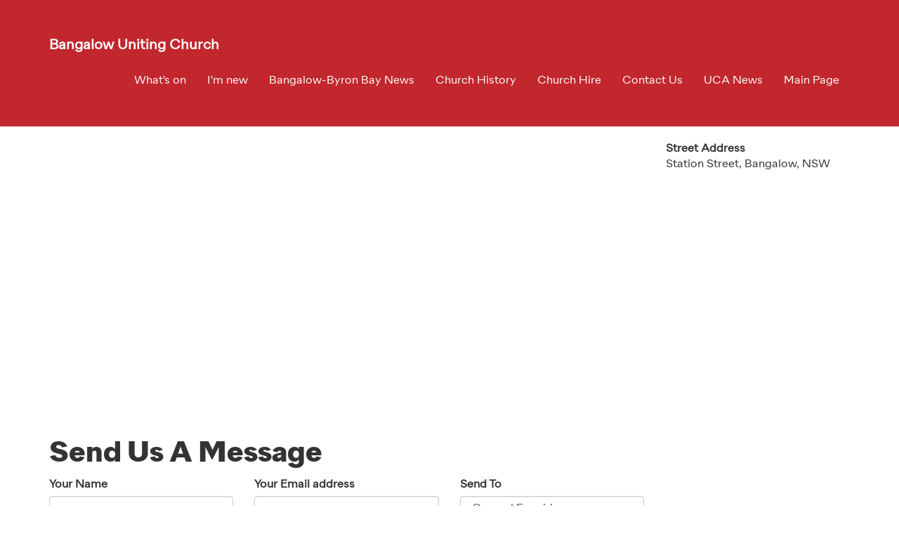

--- FILE ---
content_type: text/html; charset=utf-8
request_url: https://bangalow.uca.org.au/contact-us/
body_size: 4125
content:

<!doctype html>
<html lang="en-AU">

<head>

    <meta charset="UTF-8">
    <meta http-equiv="x-ua-compatible" content="ie=edge">
    <meta name="viewport" content="width=device-width, initial-scale=1.0">

    <!--[if lt IE 9]>
        <script src="//html5shim.googlecode.com/svn/trunk/html5.js"></script>
    <![endif]-->

    <!-- FontAwesome -->
    <script src="https://use.fontawesome.com/92d1da124e.js"></script>

    <!-- Favivcon -->
    <!-- TODO: Favicon -->
    <link rel="shortcut icon" type="image/x-icon" href="/favicon.ico">
    <link rel="icon" href="/favicon.ico" type="image/x-icon" />

    <!-- Meta -->
    <meta name="description" content="">
    <meta name="keywords" content="">
    

    <title>Contact Us - Bangalow Uniting Church</title>

    <script type='text/javascript' src='https://code.jquery.com/jquery-3.2.1.slim.min.js?ver=1.12.4'></script>
    <script type='text/javascript' src='https://code.jquery.com/jquery-migrate-3.0.0.min.js?ver=1.4.1'></script>
    <script type='text/javascript' src='https://code.jquery.com/jquery-migrate-3.0.0.min.js?ver=1.4.1'></script>
    <script type='text/javascript' src='/Scripts/jquery.validate.min.js'></script>
    <script type='text/javascript' src='/Scripts/bootstrap.min.js'></script>

    <!-- AddToAny BEGIN -->
    <script async src="https://static.addtoany.com/menu/page.js"></script>
    <!--
    <div class="a2a_kit a2a_kit_size_32 a2a_default_style">
    <a class="a2a_dd" href="https://www.addtoany.com/share"></a>
    <a class="a2a_button_facebook"></a>
    <a class="a2a_button_twitter"></a>
    <a class="a2a_button_google_plus"></a>
    <a class="a2a_button_linkedin"></a>
    <a class="a2a_button_reddit"></a>
    <a class="a2a_button_email"></a>
    </div>
    -->

    <!-- CSS -->
    
    <link rel="stylesheet" href="/Content/css/MyFontsWebfontsKit.css" type="text/css" />
    <link rel="stylesheet" href="/Content/css/bootstrap.css" type="text/css" />
    <link rel="stylesheet" href="/Content/css/fullcalendar.min.css" type="text/css" />
    <link rel='stylesheet' href='/Content/css/main.css?20181126' id='main-css' type='text/css' media='all' />


</head>
<body>

<!-- Begin: Header -->
<header class="nav">
    <nav class="navbar navbar-inverse">
        <div class="container">
            <div class="row">
                <div class="col-md-12">
                    <div class="container-fluid">
                        <div class="navbar-header">
  <button type="button" class="navbar-toggle collapsed" data-toggle="collapse" data-target="#bs-example-navbar-collapse-1" aria-expanded="false">
    <span class="sr-only">Toggle navigation</span>
    <span class="icon-bar"></span>
    <span class="icon-bar"></span>
    <span class="icon-bar"></span>
  </button>
  <a class="navbar-brand" href="/"><strong>Bangalow Uniting Church</strong></a>
</div>
<div class="collapse navbar-collapse" id="bs-example-navbar-collapse-1">
    
            <ul class="nav navbar-nav navbar-right">
                <li id="whats-on" class=''>
                    <a href="/whats-on/" >
                        What&#39;s on
                    </a>
                    

                </li>
                <li id="im-new" class=''>
                    <a href="/im-new/" >
                        I&#39;m new
                    </a>
                    

                </li>
                <li id="bangalow-byron-bay-news" class=''>
                    <a href="/bangalow-byron-bay-news/" >
                        Bangalow-Byron Bay News
                    </a>
                    

                </li>
                <li id="church-history" class=''>
                    <a href="/church-history/" >
                        Church History
                    </a>
                    

                </li>
                <li id="church-hire" class=''>
                    <a href="/church-hire/" >
                        Church Hire
                    </a>
                    

                </li>
                <li id="contact-us" class=''>
                    <a href="/contact-us/" >
                        Contact Us
                    </a>
                    

                </li>
                <li id="uca-news" class=''>
                    <a href="/uca-news/" >
                        UCA News
                    </a>
                    

                </li>
                <li id="main-page" class=''>
                    <a href="/main-page/" >
                        Main Page
                    </a>
                    

                </li>
        </ul>

</div>
                    </div>
                </div>
            </div>
        </div>
        
    </nav>
</header>
<!-- End: Header -->

<!-- heroImgHome: /media/1658/bangalow-church-inside.jpg?center=0.49783549783549785,0.487012987012987&amp;mode=crop&amp;width=1903&amp;height=200 -->
<!-- Begin: Hero (Mode: 126) -->
<!-- End: Hero -->




<section id="page" class="contact">
    <div class="container">
        <div class="row">
            <div class="col-md-12">
                
            </div>
        </div>
        <div class="row">
            <!-- -28.685617,153.52478 -->
                <div class="col-md-9">
                    <div class="Terratype">
	<script src="/App_Plugins/Terratype/scripts/terratype.renderer.js?cache=1.0.19">

	</script><div data-markerclusterer-url="/App_Plugins/Terratype.GoogleMapsV3/images/m" data-model="%7b%22provider%22%3a%7b%22id%22%3a%22Terratype.GoogleMapsV3%22%2c%22version%22%3a%223.28%22%2c%22apiKey%22%3a%22AIzaSyBC0iacWptuMN6AuKiBPfkxY9weLSfB3XQ%22%2c%22forceHttps%22%3afalse%2c%22language%22%3a%22%22%2c%22predefineStyling%22%3a%22%22%2c%22showRoads%22%3atrue%2c%22showLandmarks%22%3atrue%2c%22showLabels%22%3atrue%2c%22styles%22%3a%5b%5d%2c%22variety%22%3a%7b%22basic%22%3atrue%2c%22satellite%22%3afalse%2c%22terrain%22%3afalse%2c%22selector%22%3a%7b%22type%22%3a1%2c%22position%22%3a0%7d%7d%2c%22streetView%22%3a%7b%22enable%22%3atrue%2c%22position%22%3a0%7d%2c%22fullscreen%22%3a%7b%22enable%22%3atrue%2c%22position%22%3a0%7d%2c%22scale%22%3a%7b%22enable%22%3afalse%2c%22position%22%3a0%7d%2c%22zoomControl%22%3a%7b%22enable%22%3atrue%2c%22position%22%3a0%7d%2c%22search%22%3anull%7d%2c%22position%22%3a%7b%22id%22%3a%22WGS84%22%2c%22datum%22%3a%22-28.685617%2c153.52478%22%7d%2c%22icon%22%3a%7b%22id%22%3a%22redmarker%22%2c%22url%22%3a%22https%3a%2f%2fmt.google.com%2fvt%2ficon%2fname%3dicons%2fspotlight%2fspotlight-poi.png%22%2c%22size%22%3a%7b%22width%22%3a22%2c%22height%22%3a40%7d%2c%22anchor%22%3a%7b%22horizontal%22%3a%22center%22%2c%22vertical%22%3a%22bottom%22%7d%7d%2c%22zoom%22%3a18%2c%22lookup%22%3anull%2c%22label%22%3anull%2c%22height%22%3a400%7d" data-map-id="65536" data-dom-detection-type="0" data-id="TerratypeGoogleMapsV31909d952-e31c-4912-a704-34470594c1c8" data-tag="TerratypeGoogleMapsV31909d952-e31c-4912-a704-34470594c1c8" class="Terratype.GoogleMapsV3" style="display:none;">
		<script src="/App_Plugins/Terratype.GoogleMapsV3/scripts/Terratype.GoogleMapsV3.Renderer.js?cache=1.0.19" defer="">

		</script><script src="/App_Plugins/Terratype.GoogleMapsV3/scripts/markerclusterer.min.js?cache=1.0.19" defer="">

		</script><script src="//maps.googleapis.com/maps/api/js?v=3.28&amp;libraries=places&amp;callback=TerratypeGoogleMapsV3CallbackRender&amp;key=AIzaSyBC0iacWptuMN6AuKiBPfkxY9weLSfB3XQ" defer="">

		</script><div id="TerratypeGoogleMapsV31909d952-e31c-4912-a704-34470594c1c8" style="height:400px;opacity:0.01;filter:alpha(opacity=1);">

		</div>
	</div>
</div>
                </div>
            <div class="col-md-3">
                <address>
                    <strong>Street Address</strong><br>Station Street, Bangalow, NSW
                </address>

                <address>
                    
                </address>
                
                <address>
                    
                </address>

                <address>
                    
                </address>
                
                <address>
                    
                </address>
                
                <address>
                </address>
            </div>
        </div>
        <div class="row">
            <div class="col-md-9">
                <div class="row">
                    <div class="col-md-12">
                        <h1>Send Us A Message</h1>
                    </div>
                </div>
                <div class="row">
<form action="/umbraco/Surface/Contact/Send" id="contact-form" method="post">                        <input type="hidden" name="NodeId" value="2039">
                        <div class="col-md-4">
                            <div class="form-group name-group">
                                <label for="Name">Your Name</label>
                                <input name="A0B85C4B2FAEF3BB1E70EF4084F2C020" type="text" id="A0B85C4B2FAEF3BB1E70EF4084F2C020" class="form-control" /><input name="Name" type="text" id="Name" class="masked" />
                                
                            </div>
                        </div>
                        <div class="col-md-4">
                            <div class="form-group">
                                <label for="Name">Your Email address</label>
                                <input class="form-control" id="Email" name="Email" type="text" value="" />
                            </div>
                        </div>
                        <div class="col-md-4">
                            <div class="form-group">
                                <label for="Name">Send To</label>
                                <select name="SubjectId" class="form-control">
                                        <option value="0">General Enquiries</option>
                                        <option value="1">Bangalow Uniting Church</option>
                                        <option value="2">Church Hire</option>
                                        <option value="3">Bangalow Uniting Church Weddings</option>
                                        <option value="4">Bangalow Uniting Church Funerals</option>
                                        <option value="5">Bangalow Uniting Church Baptisms</option>
                                </select>
                            </div>
                        </div>
                        <div class="col-md-12">
                            <div class="form-group">
                                <label for="Name">Your Message</label>
                                <textarea name="Message" class="form-control" rows="5"></textarea>
                            </div>
                        </div>
                        <div class="col-md-12">
                            <button type="submit" class="btn btn-default">Submit</button>
                        </div>
</form>                </div>
            </div>

        </div>
    </div>
</section>


<!-- Begin: Footer -->
<div class="sep"></div>

<!-- row 1 -->
    <!-- Copyright -->
    <!-- Credits -->

<footer>
    <div class="container">
        <div class="row">
            <div class="col-sm-6 col-md-6">
                <!-- Logo -->
                <div class="footer-item logo">
                    <a href="/">
                        <img src="/Content/img/logo-home.png?v=20210315">
                    </a>
                </div>
            </div>
            <div class="col-sm-6 col-md-6">
                <!-- Social Media Icons -->
                <div class="footer-item social-icons">
                    <ul>
                            <li><a href="https://www.facebook.com/BangalowByronBayUnitingChurch/" target="_blank"><span class="fa fa-facebook"></span></a></li>
                    </ul>
                </div>
            </div>
        </div>
    </div>
    <!--<div class="grid-container">-->
    <!--    <div class="grid-x grid-padding-x">-->
    <!--        <div class="cell footer-items">-->

                <!-- Logo -->
    <!--            <div class="footer-item logo">-->
    <!--                <a href="/">-->
    <!--                    <img src="">-->
    <!--                </a>-->
    <!--            </div>-->

                <!-- Social Media Icons -->
    <!--            <div class="footer-item menu">-->
    <!--                <ul>-->
    <!--                    <li><a href="https://www.facebook.com/" target="_blank"><span class="fa fa-facebook"></span></a></li>-->
    <!--                    <li><a href="https://twitter.com/" target="_blank"><span class="fa fa-twitter"></span></a></li>-->
    <!--                    <li><a href="https://www.instagram.com/" target="_blank"><span class="fa fa-instagram"></span></a></li>-->
    <!--                </ul>-->
    <!--            </div>-->

    <!--        </div>-->
    <!--    </div>-->
    <!--</div>-->
</footer>

<!-- row 3 -->
    <!-- Sitemap Footer -->

<!-- End: Footer -->

        


<!-- Begin: Google Analytics -->

<script async src="https://www.googletagmanager.com/gtag/js?id=G-5K3D57GX7M"></script>
<script>
  window.dataLayer = window.dataLayer || [];
    function gtag(){dataLayer.push(arguments);}
    gtag('js', new Date());

    gtag('config', 'G-5K3D57GX7M');
</script>
<script async src="https://www.googletagmanager.com/gtag/js?id=G-2JTQX0BD8V"></script>
<script>
  window.dataLayer = window.dataLayer || [];
    function gtag(){dataLayer.push(arguments);}
    gtag('js', new Date());

    gtag('config', 'G-2JTQX0BD8V');
</script>
<!-- End: Google Analytics -->






<script src="/Scripts/moment.min.js"></script>
<script src="/Scripts/fullcalendar.min.js"></script>
<script src="/Scripts/jplayer/jquery.jplayer.min.js"></script>
<script src="/Content/js/site.js?20181123"></script>

</body>
</html>


--- FILE ---
content_type: text/css
request_url: https://bangalow.uca.org.au/Content/css/MyFontsWebfontsKit.css
body_size: 1103
content:
/**
 * @license
 * MyFonts Webfont Build ID 3435480, 2017-08-10T21:22:34-0400
 * 
 * The fonts listed in this notice are subject to the End User License
 * Agreement(s) entered into by the website owner. All other parties are 
 * explicitly restricted from using the Licensed Webfonts(s).
 * 
 * You may obtain a valid license at the URLs below.
 * 
 * Webfont: Quarion-Bold by Rene Bieder
 * URL: https://www.myfonts.com/fonts/rene-bieder/quarion/bold/
 * 
 * Webfont: Quarion-BoldItalic by Rene Bieder
 * URL: https://www.myfonts.com/fonts/rene-bieder/quarion/bold-italic/
 * 
 * Webfont: Quarion-Book by Rene Bieder
 * URL: https://www.myfonts.com/fonts/rene-bieder/quarion/book/
 * 
 * Webfont: Quarion-BookItalic by Rene Bieder
 * URL: https://www.myfonts.com/fonts/rene-bieder/quarion/book-italic/
 * 
 * Webfont: Quarion-ExtraBold by Rene Bieder
 * URL: https://www.myfonts.com/fonts/rene-bieder/quarion/extra-bold/
 * 
 * Webfont: Quarion-ExtraLight by Rene Bieder
 * URL: https://www.myfonts.com/fonts/rene-bieder/quarion/extra-light/
 * 
 * Webfont: Quarion-ExtraBoldItalic by Rene Bieder
 * URL: https://www.myfonts.com/fonts/rene-bieder/quarion/extra-bold-italic/
 * 
 * Webfont: Quarion-ExtraLightItalic by Rene Bieder
 * URL: https://www.myfonts.com/fonts/rene-bieder/quarion/extra-light-italic/
 * 
 * Webfont: Quarion-Hairline by Rene Bieder
 * URL: https://www.myfonts.com/fonts/rene-bieder/quarion/hairline/
 * 
 * Webfont: Quarion-HairlineItalic by Rene Bieder
 * URL: https://www.myfonts.com/fonts/rene-bieder/quarion/hairline-italic/
 * 
 * Webfont: Quarion-Heavy by Rene Bieder
 * URL: https://www.myfonts.com/fonts/rene-bieder/quarion/heavy/
 * 
 * Webfont: Quarion-HeavyItalic by Rene Bieder
 * URL: https://www.myfonts.com/fonts/rene-bieder/quarion/heavy-italic/
 * 
 * Webfont: Quarion-LightItalic by Rene Bieder
 * URL: https://www.myfonts.com/fonts/rene-bieder/quarion/light-italic/
 * 
 * Webfont: Quarion-MediumItalic by Rene Bieder
 * URL: https://www.myfonts.com/fonts/rene-bieder/quarion/medium-italic/
 * 
 * Webfont: Quarion-Medium by Rene Bieder
 * URL: https://www.myfonts.com/fonts/rene-bieder/quarion/medium/
 * 
 * Webfont: Quarion-Light by Rene Bieder
 * URL: https://www.myfonts.com/fonts/rene-bieder/quarion/light/
 * 
 * Webfont: Quarion-SemiBold by Rene Bieder
 * URL: https://www.myfonts.com/fonts/rene-bieder/quarion/semi-bold/
 * 
 * Webfont: Quarion-SemiBoldItalic by Rene Bieder
 * URL: https://www.myfonts.com/fonts/rene-bieder/quarion/semi-bold-italic/
 * 
 * Webfont: Quarion-Thin by Rene Bieder
 * URL: https://www.myfonts.com/fonts/rene-bieder/quarion/thin/
 * 
 * Webfont: Quarion-ThinItalic by Rene Bieder
 * URL: https://www.myfonts.com/fonts/rene-bieder/quarion/thin-italic/
 * 
 * 
 * License: https://www.myfonts.com/viewlicense?type=web&buildid=3435480
 * Licensed pageviews: 10,000
 * Webfonts copyright: Copyright &#x00A9; 2017 by Ren&#x00E9; Bieder. All rights reserved.
 * 
 * © 2017 MyFonts Inc
*/


/* @import must be at top of file, otherwise CSS will not work */
@import url("//hello.myfonts.net/count/346bd8");

  
@font-face {font-family: 'Quarion-Bold';src: url('webfonts/346BD8_0_0.eot');src: url('webfonts/346BD8_0_0.eot?#iefix') format('embedded-opentype'),url('webfonts/346BD8_0_0.woff2') format('woff2'),url('webfonts/346BD8_0_0.woff') format('woff'),url('webfonts/346BD8_0_0.ttf') format('truetype');}
 
  
@font-face {font-family: 'Quarion-BoldItalic';src: url('webfonts/346BD8_1_0.eot');src: url('webfonts/346BD8_1_0.eot?#iefix') format('embedded-opentype'),url('webfonts/346BD8_1_0.woff2') format('woff2'),url('webfonts/346BD8_1_0.woff') format('woff'),url('webfonts/346BD8_1_0.ttf') format('truetype');}
 
  
@font-face {font-family: 'Quarion-Book';src: url('webfonts/346BD8_2_0.eot');src: url('webfonts/346BD8_2_0.eot?#iefix') format('embedded-opentype'),url('webfonts/346BD8_2_0.woff2') format('woff2'),url('webfonts/346BD8_2_0.woff') format('woff'),url('webfonts/346BD8_2_0.ttf') format('truetype');}
 
  
@font-face {font-family: 'Quarion-BookItalic';src: url('webfonts/346BD8_3_0.eot');src: url('webfonts/346BD8_3_0.eot?#iefix') format('embedded-opentype'),url('webfonts/346BD8_3_0.woff2') format('woff2'),url('webfonts/346BD8_3_0.woff') format('woff'),url('webfonts/346BD8_3_0.ttf') format('truetype');}
 
  
@font-face {font-family: 'Quarion-ExtraBold';src: url('webfonts/346BD8_4_0.eot');src: url('webfonts/346BD8_4_0.eot?#iefix') format('embedded-opentype'),url('webfonts/346BD8_4_0.woff2') format('woff2'),url('webfonts/346BD8_4_0.woff') format('woff'),url('webfonts/346BD8_4_0.ttf') format('truetype');}
 
  
@font-face {font-family: 'Quarion-ExtraLight';src: url('webfonts/346BD8_5_0.eot');src: url('webfonts/346BD8_5_0.eot?#iefix') format('embedded-opentype'),url('webfonts/346BD8_5_0.woff2') format('woff2'),url('webfonts/346BD8_5_0.woff') format('woff'),url('webfonts/346BD8_5_0.ttf') format('truetype');}
 
  
@font-face {font-family: 'Quarion-ExtraBoldItalic';src: url('webfonts/346BD8_6_0.eot');src: url('webfonts/346BD8_6_0.eot?#iefix') format('embedded-opentype'),url('webfonts/346BD8_6_0.woff2') format('woff2'),url('webfonts/346BD8_6_0.woff') format('woff'),url('webfonts/346BD8_6_0.ttf') format('truetype');}
 
  
@font-face {font-family: 'Quarion-ExtraLightItalic';src: url('webfonts/346BD8_7_0.eot');src: url('webfonts/346BD8_7_0.eot?#iefix') format('embedded-opentype'),url('webfonts/346BD8_7_0.woff2') format('woff2'),url('webfonts/346BD8_7_0.woff') format('woff'),url('webfonts/346BD8_7_0.ttf') format('truetype');}
 
  
@font-face {font-family: 'Quarion-Hairline';src: url('webfonts/346BD8_8_0.eot');src: url('webfonts/346BD8_8_0.eot?#iefix') format('embedded-opentype'),url('webfonts/346BD8_8_0.woff2') format('woff2'),url('webfonts/346BD8_8_0.woff') format('woff'),url('webfonts/346BD8_8_0.ttf') format('truetype');}
 
  
@font-face {font-family: 'Quarion-HairlineItalic';src: url('webfonts/346BD8_9_0.eot');src: url('webfonts/346BD8_9_0.eot?#iefix') format('embedded-opentype'),url('webfonts/346BD8_9_0.woff2') format('woff2'),url('webfonts/346BD8_9_0.woff') format('woff'),url('webfonts/346BD8_9_0.ttf') format('truetype');}
 
  
@font-face {font-family: 'Quarion-Heavy';src: url('webfonts/346BD8_A_0.eot');src: url('webfonts/346BD8_A_0.eot?#iefix') format('embedded-opentype'),url('webfonts/346BD8_A_0.woff2') format('woff2'),url('webfonts/346BD8_A_0.woff') format('woff'),url('webfonts/346BD8_A_0.ttf') format('truetype');}
 
  
@font-face {font-family: 'Quarion-HeavyItalic';src: url('webfonts/346BD8_B_0.eot');src: url('webfonts/346BD8_B_0.eot?#iefix') format('embedded-opentype'),url('webfonts/346BD8_B_0.woff2') format('woff2'),url('webfonts/346BD8_B_0.woff') format('woff'),url('webfonts/346BD8_B_0.ttf') format('truetype');}
 
  
@font-face {font-family: 'Quarion-LightItalic';src: url('webfonts/346BD8_C_0.eot');src: url('webfonts/346BD8_C_0.eot?#iefix') format('embedded-opentype'),url('webfonts/346BD8_C_0.woff2') format('woff2'),url('webfonts/346BD8_C_0.woff') format('woff'),url('webfonts/346BD8_C_0.ttf') format('truetype');}
 
  
@font-face {font-family: 'Quarion-MediumItalic';src: url('webfonts/346BD8_D_0.eot');src: url('webfonts/346BD8_D_0.eot?#iefix') format('embedded-opentype'),url('webfonts/346BD8_D_0.woff2') format('woff2'),url('webfonts/346BD8_D_0.woff') format('woff'),url('webfonts/346BD8_D_0.ttf') format('truetype');}
 
  
@font-face {font-family: 'Quarion-Medium';src: url('webfonts/346BD8_E_0.eot');src: url('webfonts/346BD8_E_0.eot?#iefix') format('embedded-opentype'),url('webfonts/346BD8_E_0.woff2') format('woff2'),url('webfonts/346BD8_E_0.woff') format('woff'),url('webfonts/346BD8_E_0.ttf') format('truetype');}
 
  
@font-face {font-family: 'Quarion-Light';src: url('webfonts/346BD8_F_0.eot');src: url('webfonts/346BD8_F_0.eot?#iefix') format('embedded-opentype'),url('webfonts/346BD8_F_0.woff2') format('woff2'),url('webfonts/346BD8_F_0.woff') format('woff'),url('webfonts/346BD8_F_0.ttf') format('truetype');}
 
  
@font-face {font-family: 'Quarion-SemiBold';src: url('webfonts/346BD8_10_0.eot');src: url('webfonts/346BD8_10_0.eot?#iefix') format('embedded-opentype'),url('webfonts/346BD8_10_0.woff2') format('woff2'),url('webfonts/346BD8_10_0.woff') format('woff'),url('webfonts/346BD8_10_0.ttf') format('truetype');}
 
  
@font-face {font-family: 'Quarion-SemiBoldItalic';src: url('webfonts/346BD8_11_0.eot');src: url('webfonts/346BD8_11_0.eot?#iefix') format('embedded-opentype'),url('webfonts/346BD8_11_0.woff2') format('woff2'),url('webfonts/346BD8_11_0.woff') format('woff'),url('webfonts/346BD8_11_0.ttf') format('truetype');}
 
  
@font-face {font-family: 'Quarion-Thin';src: url('webfonts/346BD8_12_0.eot');src: url('webfonts/346BD8_12_0.eot?#iefix') format('embedded-opentype'),url('webfonts/346BD8_12_0.woff2') format('woff2'),url('webfonts/346BD8_12_0.woff') format('woff'),url('webfonts/346BD8_12_0.ttf') format('truetype');}
 
  
@font-face {font-family: 'Quarion-ThinItalic';src: url('webfonts/346BD8_13_0.eot');src: url('webfonts/346BD8_13_0.eot?#iefix') format('embedded-opentype'),url('webfonts/346BD8_13_0.woff2') format('woff2'),url('webfonts/346BD8_13_0.woff') format('woff'),url('webfonts/346BD8_13_0.ttf') format('truetype');}
 

--- FILE ---
content_type: text/css
request_url: https://bangalow.uca.org.au/Content/css/main.css?20181126
body_size: 2884
content:
body > header {
  min-height: 132px;
}
header nav.navbar {
  margin-bottom: 0;
  min-height: 132px;
}
header nav.navbar {
  margin-bottom: 0;
  padding-top: 39px;
  padding-bottom: 39px;
}
header nav.navbar .container-fluid {
  padding-left: 0;
  padding-right: 0;
}
/*header nav.navbar ul li.dropdown:hover ul.dropdown-menu {
    display: block; 
}*/
header nav.navbar ul li .btn-link {
  position: absolute;
  right: 0;
  top: 5px;
  margin: 8px -5px;
}
header nav.navbar ul li .btn:focus,
header nav.navbar ul li .btn:active:focus,
header nav.navbar ul li .btn.active:focus,
header nav.navbar ul li .btn.focus,
header nav.navbar ul li .btn:active.focus,
header nav.navbar ul li .btn.active.focus {
  outline: none;
}
.navbar-nav li:hover > ul.dropdown-menu {
  display: block;
}
.dropdown-submenu {
  position: relative;
}
.dropdown-submenu > .dropdown-menu {
  top: 0;
  left: 100%;
  margin-top: -6px;
}
.dropdown-menu > li > a {
  overflow: hidden;
  text-overflow: ellipsis;
}
.hero-band {
  height: 200px;
  position: relative;
  background-size: cover;
  background-position: center;
}
.hero {
  min-height: 465px;
  position: relative;
  background-repeat: no-repeat;
  background-size: cover;
  background-position: 50% 50%;
}
.hero-mini {
  min-height: 292px;
  height: 292px;
  position: absolute;
  top: -100px;
  bottom: 0;
  left: 15px;
  right: 15px;
}
.hero-mini-wrap {
  position: relative;
  height: 192px;
}
.hero .overlay,
.hero-band .overlay {
  position: absolute;
  top: 0;
  bottom: 0;
  left: 0;
  right: 0;
  /*background-image: linear-gradient(to bottom right, rgba(217,31,73,0.9), rgba(145,53,112,0.9));*/
  /*background-image: linear-gradient(to bottom right, rgba(193, 39, 45, 0.4), rgba(193, 39, 45 ,0.9));*/
  /*background-image: linear-gradient(to bottom right, rgba(153, 153, 153, 0.4), rgba(153, 153, 153,0.9));*/
  /*background-color: rgba(193, 39, 45, 0.5);*/
}
.hero .overlay {
  background-color: transparent;
}
.hero-band .overlay {
  background-color: transparent;
}
.hero-video-wrap {
  overflow-y: hidden;
  height: 525px;
}
.hero-video-wrap iframe {
  margin-top: -80px;
}
.hero-content {
  position: absolute;
  bottom: 0;
  left: 0;
  right: 0;
  padding: 0 20px 150px;
  width: 50%;
  margin-left: auto;
  margin-right: auto;
  text-align: center;
  color: white;
  /*text-shadow: 0 0 10px rgba(0,0,0,0.8);*/
}
.hero-content a,
.link-button {
  color: white;
  background-color: #C1272D;
  padding: 20px 25px;
  border: none;
  /*box-shadow: 0 0 10px rgba(0,0,0,0.8);*/
  letter-spacing: 0px;
  font-size: 14px;
}
.link-button {
  display: inline-block;
  margin: 20px 0;
}
.hero-content h1 {
  font-family: Quarion-Book, "Helvetica Neue", Helvetica, Arial, sans-serif;
  margin-bottom: 60px;
  font-weight: bold;
}
.content {
  max-width: 750px;
}
.content p:last-child {
  margin-bottom: 33px;
}
#page {
  margin-top: 20px;
}
body > footer {
  background-color: #eeeeee;
  padding: 25px 0;
  margin: 25px 0 0;
}
.footer-item.social-icons ul li {
  list-style: none;
  float: right;
  font-size: 41px;
  padding: 6px 12px;
}
/* Calendar */
div#calendar {
  margin: 25px 0;
}
.fc-event {
  border-color: #999;
  background-color: #bbb;
}
.fc-event-dot {
  background-color: #ccc;
}
.fc-unthemed .fc-content {
  background-color: #ccc;
  border-radius: 3px;
  padding: 2px 5px;
  font-weight: normal;
  text-overflow: ellipsis;
  color: black;
}
.fc-unthemed .fc-content * {
  font-weight: normal;
  color: #333;
}
.fc-scroller {
  height: auto !important;
  overflow-y: auto !important;
}
ul.recurring-times-list {
  list-style: none;
  padding-left: 0;
}
/* Post */
.post {
  margin-bottom: 10px;
}
.post > header span {
  font-style: italic;
  font-size: 13px;
}
.category-blog .media {
  float: left;
  margin-right: 1em;
  max-width: 200px;
}
.post > header {
  margin-bottom: 20px;
}
.post > footer {
  clear: both;
  margin-top: 30px;
  position: relative;
}
.post > footer hr {
  position: absolute;
  top: 14px;
  width: 100%;
  height: 1px;
  background-color: #e4e4e4;
  border: 0;
  margin: 0;
}
.post > footer > div {
  font-size: 14px;
  font-style: italic;
  position: relative;
  padding-right: 30px;
  z-index: 3;
  display: inline-block;
  background-color: #fff;
}
.post > footer > div.post-tags {
  float: right;
  padding: 2px 0 0 30px;
}
/* Post Tiles */
.post-tile {
  margin-bottom: 20px;
}
.post-tile a:link {
  display: block;
}
.post-tile .caption {
  font-style: italic;
  font-size: 13px;
}
.post-tile .tile-image {
  position: relative;
  width: 100%;
  height: 200px;
  background-size: cover;
  background-position: center;
  margin-bottom: 10px;
}
.post-tile .tile-image .overlay {
  opacity: 0;
  transition: opacity 0.5s ease-in-out;
  background-color: rgba(193, 39, 45, 0.8);
  position: absolute;
  top: 0;
  bottom: 0;
  left: 0;
  right: 0;
}
.post-tile .tile-image span {
  opacity: 0;
  transition: opacity 0.5s ease-in-out;
  color: rgba(255, 255, 255, 0.9);
  position: absolute;
  top: 50%;
  left: 50%;
  font-size: 40px;
  margin: -20px;
}
.post-tile:hover .tile-image .overlay,
.post-tile:hover .tile-image span {
  opacity: 1;
}
.media-play-wrap {
  width: 270px;
  margin: 20px auto;
}
.media-play-wrap a:hover,
.media-play-wrap a:visited,
.media-play-wrap a:link {
  text-decoration: none;
}
.media-play-wrap a * {
  text-align: center;
  display: block;
}
/* Contact Form Styles */
form .masked {
  display: none;
}
form .error {
  color: #C1272D;
}
@media (max-width: 480px) {
  #calendar {
    margin: 10px 0 0;
  }
  .fc-toolbar .fc-left,
  .fc-toolbar .fc-center,
  .fc-toolbar .fc-right {
    margin: 5px auto;
    text-align: center;
    display: inline-block;
    float: none;
  }
  .post > footer div {
    padding-left: 0;
    padding-right: 0;
  }
  .post > footer hr {
    display: none;
  }
  div[id^="TerratypeGoogleMapsV3"] {
    height: 240px !important;
  }
}
@media (min-width: 768px) {
  header nav.navbar ul li .btn-link {
    border: none;
  }
}
@media (max-width: 767px) {
  body > header {
    min-height: 96px;
  }
  header nav.navbar {
    min-height: 96px;
  }
  header nav.navbar {
    padding-top: 23px;
    padding-bottom: 23px;
  }
  header nav.navbar .dropdown:hover .dropdown-menu {
    /*display: none !important;*/
  }
  header nav.navbar .caret {
    /*display: none;*/
  }
  header nav.navbar li:hover:not(.open) > ul.dropdown-menu {
    display: none;
  }
  header nav.navbar ul li .btn-link {
    position: absolute;
    right: 0;
    top: 0;
    margin: 8px 15px;
    padding: 0 10px;
    border: 1px solid black;
    -moz-transform: scale(-1, 1);
    -webkit-transform: scale(-1, 1);
    -o-transform: scale(-1, 1);
    -ms-transform: scale(-1, 1);
    transform: scale(-1, 1);
  }
  header nav.navbar ul .dropdown-menu li .btn-link {
    margin-top: 1px;
  }
  header nav.navbar ul li .btn-link[aria-expanded=true] {
    background-color: black;
    -moz-transform: scale(1, -1);
    -webkit-transform: scale(1, -1);
    -o-transform: scale(1, -1);
    -ms-transform: scale(1, -1);
    transform: scale(1, -1);
  }
  .nav .open > a,
  .nav .open > a:hover,
  .nav .open > a:focus {
    background-color: transparent;
    border-color: transparent;
  }
  .navbar-nav .dropdown-submenu.open .dropdown-menu > li > a,
  .navbar-nav .dropdown-submenu.open .dropdown-menu .dropdown-header {
    padding: 5px 15px 5px 50px;
  }
  .hero {
    min-height: 130px;
  }
  .hero-band {
    height: 100px;
  }
  .hero-mini {
    height: 130px;
    top: -70px;
  }
  .hero-mini-wrap {
    height: 60px;
  }
  .hero-content {
    width: 100%;
    padding-bottom: 40px;
  }
  .hero-content h1 {
    font-size: 20px;
    margin-bottom: 25px;
  }
  .hero-content a {
    font-size: 10px;
    padding: 15px;
  }
  body > footer {
    text-align: center;
  }
  body > footer .logo img {
    width: 150px;
  }
  .footer-item.social-icons {
    display: inline-block;
  }
  .footer-item.social-icons ul {
    padding-left: 0;
  }
}

/* JPLAYER OVERRIDES */

/*.jp-current-time {
    padding: 5px 0 0 22px;
}

.jp-duration {
    padding: 5px 18px 0 0;
}*/

.jp-controls-holder {
    width:100%;
}

.jp-audio, .jp-audio-stream, .jp-video {
    border-color:#C1272D;
}

@media (max-width:480px)
{
    #jp_container_1 {
        width: calc(100% - 2px);
    }
    .jp-audio .jp-type-single .jp-progress {
        width: calc(100% - 235px);
    }
    .jp-volume-controls {
        left: calc(100% - 105px)
    }
    .jp-stop {
      padding:14px;
    }

    .jp-state-no-volume .jp-type-single .jp-progress {
        width: calc(100% - 135px);
    }
    .jp-audio .jp-controls {
      width:auto;
    }
}

@media (min-width: 767px) and (max-width: 991px) {
  .post-tile:nth-child(2n+1) {
    clear: left;
  }
}
@media (min-width: 992px) {
  .post-tile:nth-child(4n+1) {
    clear: left;
  }
}
@media (min-width: 767px) and (max-width: 991px) {
  .region-list .post-tile:nth-child(2n+1) {
    clear:initial;
  }
}
@media (min-width: 992px) {
  .region-list .post-tile:nth-child(3n+1) {
    /*clear:initial;*/
  }
}
@media (max-width: 992px) {
  .contact address:first-child {
    margin-top: 20px;
  }
}


--- FILE ---
content_type: application/javascript
request_url: https://bangalow.uca.org.au/App_Plugins/Terratype.GoogleMapsV3/scripts/Terratype.GoogleMapsV3.Renderer.js?cache=1.0.19
body_size: 8172
content:
(function (root) {

	var isGmapsReady = false;

	var q = {
		id: 'Terratype.GoogleMapsV3',
		maps: [],
		_defaultProvider: {
			predefineStyling: 'retro',
			showRoads: true,
			showLandmarks: true,
			showLabels: true,
			variety: {
				basic: true,
				satellite: false,
				terrain: false,
				selector: {
					type: 1,     // Horizontal Bar
					position: 0  // Default
				}
			},
			streetView: {
				enable: false,
				position: 0
			},
			fullscreen: {
				enable: false,
				position: 0
			},
			scale: {
				enable: false,
				position: 0
			},
			zoomControl: {
				enable: true,
				position: 0,
			},
			panControl: {
				enable: false
			},
			draggable: true
		},
		ready: function () {
			return isGmapsReady;
		},
		_loadMap: function (model, match) {
			return {
				_provider: root.terratype._mergeJson(q._defaultProvider, model.provider),
				_center: null,
				_bound: new root.google.maps.LatLngBounds(null)
			};
		},
		_loadMarker: function (m, model, match) {
			if (model.position) {
				var datum = root.terratype._parseLatLng(model.position.datum);
				var latlng = new root.google.maps.LatLng(datum.latitude, datum.longitude);
				if (m._center == null) {
					m._center = latlng;
				}
				if (model.icon && model.icon.url) {
					m.positions.push({
						id: id,
						tag: match.getAttribute('data-tag'),
						label: match.getAttribute('data-label-id'),
						position: model.position,
						_latlng: latlng,
						_icon: {
							url: root.terratype._configIconUrl(model.icon.url),
							scaledSize: new root.google.maps.Size(model.icon.size.width, model.icon.size.height),
							anchor: new root.google.maps.Point(
								root.terratype._getAnchorHorizontal(model.icon.anchor.horizontal, model.icon.size.width),
								root.terratype._getAnchorVertical(model.icon.anchor.vertical, model.icon.size.height))
						},
						autoShowLabel: match.getAttribute('data-auto-show-label') ? true : false
					});
					m._bound.extend(latlng);
				}
			}
		},
		_markerClustererUrl: function () {
			return document.getElementsByClassName(q.id)[0].getAttribute('data-markerclusterer-url')
		},
		_mapTypeIds: function (basic, satellite, terrain) {
			var mapTypeIds = [];
			if (basic) {
				mapTypeIds.push('roadmap');
			}
			if (satellite) {
				mapTypeIds.push('satellite');
			}
			if (terrain) {
				mapTypeIds.push('terrain');
			}

			if (mapTypeIds.length == 0) {
				mapTypeIds.push('roadmap');
			}
			return mapTypeIds;
		},
		_render: function (m) {
			var mapTypeIds = q._mapTypeIds(m._provider.variety.basic, m._provider.variety.satellite, m._provider.variety.terrain);
			if (m.autoFit) {
				m._center = m._bound.getCenter();
			}
			m.handle = new root.google.maps.Map(document.getElementById(m._div), {
				disableDefaultUI: false,
				scrollwheel: false,
				panControl: false,      //   Has been deprecated
				center: m._center,
				zoom: m.zoom,
				draggable: true,
				fullScreenControl: m._provider.fullscreen.enable,
				fullscreenControlOptions: m._provider.fullscreen.position,
				styles: m._provider.styles,
				mapTypeId: mapTypeIds[0],
				mapTypeControl: (mapTypeIds.length > 1),
				mapTypeControlOptions: {
					style: m._provider.variety.selector.type,
					mapTypeIds: mapTypeIds,
					position: m._provider.variety.selector.position
				},
				scaleControl: m._provider.scale.enable,
				scaleControlOptions: {
					position: m._provider.scale.position
				},
				streetViewControl: m._provider.streetView.enable,
				streetViewControlOptions: {
					position: m._provider.streetView.position
				},
				zoomControl: m._provider.zoomControl.enable,
				zoomControlOptions: {
					position: m._provider.zoomControl.position
				}
			});
			root.google.maps.event.addListener(m.handle, 'zoom_changed', function () {
				if (m._ignoreEvents > 0) {
					return;
				}
				q.closeInfoWindows(m);
				m.zoom = m.handle.getZoom();
				root.terratype._callZoom(q, m, m.zoom);
			});
			root.google.maps.event.addListenerOnce(m.handle, 'tilesloaded', function () {
				var el = document.getElementById(m._div);
				if (root.terratype._isElementInViewport(el) && el.clientHeight != 0 && el.clientWidth != 0) {
					q.refresh(m);
				}
			});
			root.google.maps.event.addListener(m.handle, 'resize', function () {
				if (m._ignoreEvents > 0) {
					return;
				}
				q._checkResize(m);
			});
			root.google.maps.event.addListener(m.handle, 'click', function () {
				if (m._ignoreEvents > 0) {
					return;
				}
				q.closeInfoWindows(m);
			});
			var markers = [];

			root.terratype._forEach(m.positions, function (p, item) {
				item.handle = new root.google.maps.Marker({
					map: m.handle,
					position: item._latlng,
					id: item.id,
					draggable: false,
					icon: item._icon
				});

				item._info = null;
				var l = (item.label) ? document.getElementById(item.label) : null;
				if (l) {
					item._info = new root.google.maps.InfoWindow({
						content: l
					});
					item.handle.addListener('click', function () {
						if (m._ignoreEvents > 0) {
							return;
						}
						q.closeInfoWindows(m);
						if (item._info != null) {
							q.openInfoWindow(m, p);
						}
					});
					if (root.terratype._domDetectionType == 2 && item.autoShowLabel) {
						root.setTimeout(function () {
							q.openInfoWindow(m, m.positions[p]);
						}, 100);
					}
				} else {
					item.handle.addListener('click', function () {
						root.terratype._callClick(q, m, item);
					});
				}
				markers.push(item.handle);
			});

			if (m.positions.length > 1) {
				m._markerclusterer = new MarkerClusterer(m.handle, markers, { imagePath: q._markerClustererUrl() });
			}
		},
		openInfoWindow: function (m, p) {
			var item = m.positions[p];
			item._info.open(m.handle, item.handle);
			root.terratype._callClick(q, m, item);
		},
		closeInfoWindows: function (m) {
			root.terratype._forEach(m.positions, function (p, item) {
				if (item._info != null) {
					item._info.close();
				}
			});
		},
		_checkResize: function (m) {
			if (!m.handle.getBounds().contains(m._center)) {
				q.refresh(m);
			}
		},
		_resetCenter: function (m) {
			if (m.autoFit) {
				m.handle.setZoom(20);
				var bound = new root.google.maps.LatLngBounds(m._bound.getSouthWest(), m._bound.getNorthEast());
				m.handle.fitBounds(bound);
			}
			m.zoom = m.handle.getZoom();
			m.handle.setCenter(m._center);
		},
		_checkResetCenter: function (m) {
			if (m._refreshes == 0) {
				root.terratype._forEach(m.positions, function (p, item) {
					if (item.autoShowLabel) {
						root.setTimeout(function () {
							q.openInfoWindow(m, p);
						}, 100);
					}
				});
				m._status = 2;
			}
			if (m._refreshes == 0 || m.recenterAfterRefresh) {
				q._resetCenter(m);
			}
			if (m._refreshes++ == 0) {
				root.terratype._opacityShow(m);
				root.terratype._callRender(q, m);
			} else {
				root.terratype._callRefresh(q, m);
			}
		},
		refresh: function (m) {
			if (m._ignoreEvents == 0) {
				m._ignoreEvents++;
				root.google.maps.event.addListenerOnce(m.handle, 'tilesloaded', function () {
					if (m._idle == null) {
						return;
					}
					m._ignoreEvents--;
					if (m._ignoreEvents == 0) {
						q._checkResetCenter(m);
					}
					if (m._idle) {
						root.clearTimeout(m._idle);
					}
				});
				m._idle = root.setTimeout(function () {
					if (m._ignoreEvents != 0) {
						q._checkResetCenter(m);
						m._ignoreEvents = 0
					}
					root.clearTimeout(m._idle);
					m._idle = null;
				}, 5000);
				root.google.maps.event.trigger(m.handle, 'resize');
			}
		}
	};

	if (root.terratype && root.terratype._addProvider) {
		root.terratype._addProvider(q.id, q);
	} else {
		var timer = root.setInterval(function () {
			if (root.terratype && root.terratype._addProvider) {
				root.terratype._addProvider(q.id, q);
				root.clearInterval(timer);
			}
		}, 100);
	}

	root.TerratypeGoogleMapsV3CallbackRender = function () {
		isGmapsReady = true;
	}
}(window));




--- FILE ---
content_type: application/javascript
request_url: https://bangalow.uca.org.au/Content/js/site.js?20181123
body_size: 2651
content:
var ajax = function (opt) {

    var xhr = new XMLHttpRequest();
    xhr.open(opt.method, opt.url, true);
    xhr.withCredentials = opt.credentials;

    if (opt.headers) {
        opt.headers.map(function (e) {
            xhr.setRequestHeader(e.name, e.value);
        });
    }

    if (opt.done) {
        xhr.addEventListener("load", function () {
            var parsed = JSON.parse(this.responseText);
            opt.done(parsed);
        });
    }

    xhr.send(JSON.stringify(opt.data));
};

$(function () {
    
    if ($('div#calendar').length) {
        var calendarConfig = {
            desktop: {
                header: {
                    left: 'prev,next today',
                    center: 'title',
                    right: 'month,agendaWeek,listMonth'
                },
                defaultView: 'month'
            },
            mobile: {
                header: {
                    left: 'prev,next today',
                    center: 'title',
                    right: 'listMonth'
                },
                defaultView: 'listMonth'
            }
        };

        var changeCalendarView = function(view) {
            $('div#calendar').fullCalendar('option', 'header', view.header);
            $('div#calendar').fullCalendar('changeView', view.defaultView);
        };
        var getCurrentView = function () {
            if (window.innerWidth < 768) {
                return calendarConfig["mobile"];
            } else {
                return calendarConfig["desktop"];
            }
        };
        var refreshCalendar = function () {
            var currentView = getCurrentView();
            changeCalendarView(currentView);
        };
    
        ajax({
            url: "/umbraco/Surface/Event/Index/",
            method: "POST",
            done: function (data) {
                console.log("event data", data);
                var initialView = getCurrentView();

                $('div#calendar').fullCalendar({
                    header: initialView.header,
                    defaultView: initialView.defaultView,
                    views: {
                        agendaWeek: {
                            titleFormat: "D MMM YYYY"
                        }
                    },
                    columnFormat: "D MMM YYYY",
                    listDayFormat: "D MMM YYYY",
                    timeFormat: "h(:mm)a",
                    //defaultDate: '2017-09-12',
                    navLinks: false, // can click day/week names to navigate views
                    editable: false,
                    eventLimit: true, // allow "more" link when too many events
                    events: data,
                    eventRender: function (event, element) {
                        if (event.recurring) {
                            var include = event.ranges.filter(function (r) {
                                return (event.start.isBefore(r.end) &&
                                    event.end.isAfter(r.start));
                            }).length > 0;

                            if (event.isAllDay) {
                                $(".fc-time", element).hide();
                            }

                            console.log("event", event);

                            return include;
                        } else {
                            return true;
                        }
                    }
                });
            }
        });

        $(window).resize(refreshCalendar);
    }
});

$(function () {
    //TODO: add validation to contact form
    console.log("form#contact-form", $("form#contact-form"));
    var nameField = $("form#contact-form .name-group input.form-control").attr("name");

    validationOptions = {
        // Specify validation rules
        rules: {
            // The key name on the left side is the name attribute
            // of an input field. Validation rules are defined
            // on the right side
            Message: "required",
            Email: {
                required: true,
                // Specify that email should be validated
                // by the built-in "email" rule
                email: true
            }
        },
        // Specify validation error messages
        messages: {
            Message: "Please provide a message",
            Email: "Please enter a valid email address"
        },
        // Make sure the form is submitted to the destination defined
        // in the "action" attribute of the form when valid
        submitHandler: function (form) {
            form.submit();
        }
    };

    validationOptions.rules[nameField] = 'required';
    validationOptions.messages[nameField] = 'Please enter your name';

    $("form#contact-form").validate(validationOptions);
});

$(function () {
    //TODO: function for toggling dropdown class based on screen width
    var refreshNav = function () {
        if (window.innerWidth < 768) {
            $("header nav.navbar ul li.has-children").removeClass("dropdown");
        } else {
            $("header nav.navbar ul li.has-children").addClass("dropdown");
        }
    };
    //TODO: handle window resize event
    $(window).resize(refreshNav);
    refreshNav();

    $('.btn-dropdown-menu-toggle').on("click", function (e) {

        var expanded = $(this).attr("aria-expanded") == "true";

        if (expanded) {
            $(this).attr("aria-expanded", "false")
            $(this).parent("li").removeClass("open");
            $(this).next('ul').hide();
        } else {
            $(this).attr("aria-expanded", "true")
            $(this).parent("li").addClass("open");
            $(this).next('ul').show();
        }
        e.stopPropagation();
        e.preventDefault();
    });
});

$(function () {
    $('#jquery_jplayer_1').jPlayer({
        ready: function () {
            var title = $(this).data("title");
            var file = $(this).data("file");
            console.log(title, file);
            $(this).jPlayer("setMedia", {
                title: title,
                mp3: file
            });
        },
        repeat: function () {
            console.log("repeat happened");
        },
        swfPath: '/Scripts/jplayer/jquery.jplayer.swf',
        solution: 'html, flash',
        supplied: 'mp3',
        preload: 'metadata',
        volume: 0.8,
        muted: false,
        backgroundColor: '#000000',
        cssSelectorAncestor: '#jp_container_1',
        cssSelector: {
            videoPlay: '.jp-video-play',
            play: '.jp-play',
            pause: '.jp-pause',
            stop: '.jp-stop',
            seekBar: '.jp-seek-bar',
            playBar: '.jp-play-bar',
            mute: '.jp-mute',
            unmute: '.jp-unmute',
            volumeBar: '.jp-volume-bar',
            volumeBarValue: '.jp-volume-bar-value',
            volumeMax: '.jp-volume-max',
            playbackRateBar: '.jp-playback-rate-bar',
            playbackRateBarValue: '.jp-playback-rate-bar-value',
            currentTime: '.jp-current-time',
            duration: '.jp-duration',
            title: '.jp-title',
            fullScreen: '.jp-full-screen',
            restoreScreen: '.jp-restore-screen',
            repeat: '.jp-repeat',
            repeatOff: '.jp-repeat-off',
            gui: '.jp-gui',
            noSolution: '.jp-no-solution'
        },
        errorAlerts: false,
        warningAlerts: false
    });

    $(document).on("click", "#jp_container_1.jp-state-playing button.jp-play", function (e)
    {
        $.jPlayer.pause();
    });

    $(document).on("click", "#jp_container_1.jp-state-looped button.jp-repeat", function (e) {
        $.jPlayer.option("repeat", false);
    });
});